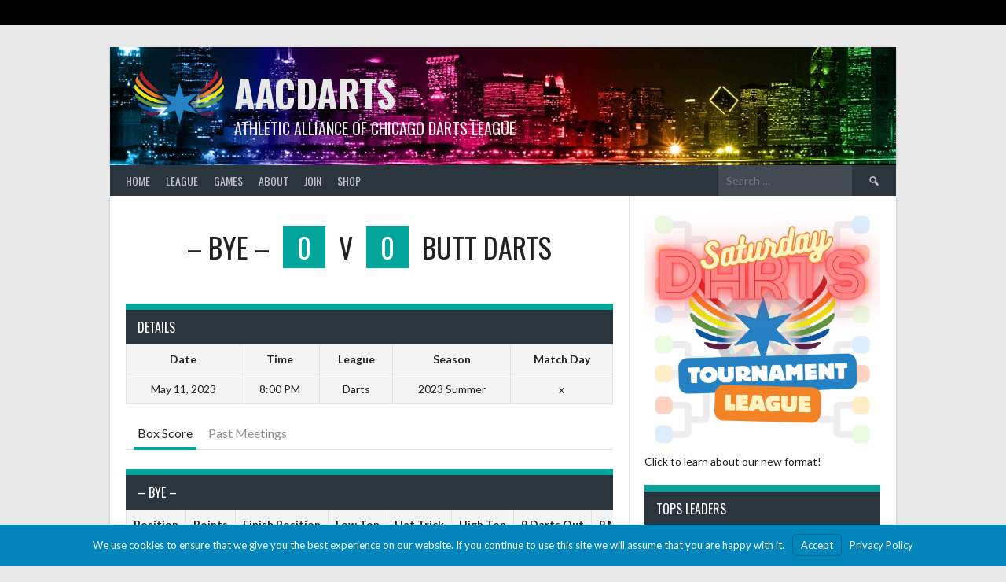

--- FILE ---
content_type: text/html; charset=UTF-8
request_url: https://www.aacdarts.com/event/1908/
body_size: 12054
content:
<!DOCTYPE html>
<html lang="en-US">
<head><style>img.lazy{min-height:1px}</style><link href="https://cdn.aacdarts.com/wp-content/plugins/w3-total-cache/pub/js/lazyload.min.js.gzip" as="script">
<meta charset="UTF-8">
<meta name="viewport" content="width=device-width, initial-scale=1">
<link rel="profile" href="http://gmpg.org/xfn/11">
<link rel="pingback" href="https://www.aacdarts.com/xmlrpc.php">
<title>– BYE – -v- Butt Darts &#8211; AACDARTS</title>
<meta name='robots' content='max-image-preview:large' />
<link rel='dns-prefetch' href='//stats.wp.com' />
<link rel='dns-prefetch' href='//fonts.googleapis.com' />
<link rel='dns-prefetch' href='//i0.wp.com' />
<link rel='dns-prefetch' href='//c0.wp.com' />
<link rel="alternate" type="application/rss+xml" title="AACDARTS &raquo; Feed" href="https://www.aacdarts.com/feed/" />
<link rel="alternate" type="application/rss+xml" title="AACDARTS &raquo; Comments Feed" href="https://www.aacdarts.com/comments/feed/" />
<script type="text/javascript">
/* <![CDATA[ */
window._wpemojiSettings = {"baseUrl":"https:\/\/s.w.org\/images\/core\/emoji\/15.0.3\/72x72\/","ext":".png","svgUrl":"https:\/\/s.w.org\/images\/core\/emoji\/15.0.3\/svg\/","svgExt":".svg","source":{"concatemoji":"https:\/\/www.aacdarts.com\/wp-includes\/js\/wp-emoji-release.min.js?ver=6.5.7"}};
/*! This file is auto-generated */
!function(i,n){var o,s,e;function c(e){try{var t={supportTests:e,timestamp:(new Date).valueOf()};sessionStorage.setItem(o,JSON.stringify(t))}catch(e){}}function p(e,t,n){e.clearRect(0,0,e.canvas.width,e.canvas.height),e.fillText(t,0,0);var t=new Uint32Array(e.getImageData(0,0,e.canvas.width,e.canvas.height).data),r=(e.clearRect(0,0,e.canvas.width,e.canvas.height),e.fillText(n,0,0),new Uint32Array(e.getImageData(0,0,e.canvas.width,e.canvas.height).data));return t.every(function(e,t){return e===r[t]})}function u(e,t,n){switch(t){case"flag":return n(e,"\ud83c\udff3\ufe0f\u200d\u26a7\ufe0f","\ud83c\udff3\ufe0f\u200b\u26a7\ufe0f")?!1:!n(e,"\ud83c\uddfa\ud83c\uddf3","\ud83c\uddfa\u200b\ud83c\uddf3")&&!n(e,"\ud83c\udff4\udb40\udc67\udb40\udc62\udb40\udc65\udb40\udc6e\udb40\udc67\udb40\udc7f","\ud83c\udff4\u200b\udb40\udc67\u200b\udb40\udc62\u200b\udb40\udc65\u200b\udb40\udc6e\u200b\udb40\udc67\u200b\udb40\udc7f");case"emoji":return!n(e,"\ud83d\udc26\u200d\u2b1b","\ud83d\udc26\u200b\u2b1b")}return!1}function f(e,t,n){var r="undefined"!=typeof WorkerGlobalScope&&self instanceof WorkerGlobalScope?new OffscreenCanvas(300,150):i.createElement("canvas"),a=r.getContext("2d",{willReadFrequently:!0}),o=(a.textBaseline="top",a.font="600 32px Arial",{});return e.forEach(function(e){o[e]=t(a,e,n)}),o}function t(e){var t=i.createElement("script");t.src=e,t.defer=!0,i.head.appendChild(t)}"undefined"!=typeof Promise&&(o="wpEmojiSettingsSupports",s=["flag","emoji"],n.supports={everything:!0,everythingExceptFlag:!0},e=new Promise(function(e){i.addEventListener("DOMContentLoaded",e,{once:!0})}),new Promise(function(t){var n=function(){try{var e=JSON.parse(sessionStorage.getItem(o));if("object"==typeof e&&"number"==typeof e.timestamp&&(new Date).valueOf()<e.timestamp+604800&&"object"==typeof e.supportTests)return e.supportTests}catch(e){}return null}();if(!n){if("undefined"!=typeof Worker&&"undefined"!=typeof OffscreenCanvas&&"undefined"!=typeof URL&&URL.createObjectURL&&"undefined"!=typeof Blob)try{var e="postMessage("+f.toString()+"("+[JSON.stringify(s),u.toString(),p.toString()].join(",")+"));",r=new Blob([e],{type:"text/javascript"}),a=new Worker(URL.createObjectURL(r),{name:"wpTestEmojiSupports"});return void(a.onmessage=function(e){c(n=e.data),a.terminate(),t(n)})}catch(e){}c(n=f(s,u,p))}t(n)}).then(function(e){for(var t in e)n.supports[t]=e[t],n.supports.everything=n.supports.everything&&n.supports[t],"flag"!==t&&(n.supports.everythingExceptFlag=n.supports.everythingExceptFlag&&n.supports[t]);n.supports.everythingExceptFlag=n.supports.everythingExceptFlag&&!n.supports.flag,n.DOMReady=!1,n.readyCallback=function(){n.DOMReady=!0}}).then(function(){return e}).then(function(){var e;n.supports.everything||(n.readyCallback(),(e=n.source||{}).concatemoji?t(e.concatemoji):e.wpemoji&&e.twemoji&&(t(e.twemoji),t(e.wpemoji)))}))}((window,document),window._wpemojiSettings);
/* ]]> */
</script>
<style id='wp-emoji-styles-inline-css' type='text/css'>

	img.wp-smiley, img.emoji {
		display: inline !important;
		border: none !important;
		box-shadow: none !important;
		height: 1em !important;
		width: 1em !important;
		margin: 0 0.07em !important;
		vertical-align: -0.1em !important;
		background: none !important;
		padding: 0 !important;
	}
</style>
<link rel='stylesheet' id='wp-block-library-css' href='https://c0.wp.com/c/6.5.7/wp-includes/css/dist/block-library/style.min.css' type='text/css' media='all' />
<link rel='stylesheet' id='mediaelement-css' href='https://c0.wp.com/c/6.5.7/wp-includes/js/mediaelement/mediaelementplayer-legacy.min.css' type='text/css' media='all' />
<link rel='stylesheet' id='wp-mediaelement-css' href='https://c0.wp.com/c/6.5.7/wp-includes/js/mediaelement/wp-mediaelement.min.css' type='text/css' media='all' />
<style id='jetpack-sharing-buttons-style-inline-css' type='text/css'>
.jetpack-sharing-buttons__services-list{display:flex;flex-direction:row;flex-wrap:wrap;gap:0;list-style-type:none;margin:5px;padding:0}.jetpack-sharing-buttons__services-list.has-small-icon-size{font-size:12px}.jetpack-sharing-buttons__services-list.has-normal-icon-size{font-size:16px}.jetpack-sharing-buttons__services-list.has-large-icon-size{font-size:24px}.jetpack-sharing-buttons__services-list.has-huge-icon-size{font-size:36px}@media print{.jetpack-sharing-buttons__services-list{display:none!important}}.editor-styles-wrapper .wp-block-jetpack-sharing-buttons{gap:0;padding-inline-start:0}ul.jetpack-sharing-buttons__services-list.has-background{padding:1.25em 2.375em}
</style>
<style id='classic-theme-styles-inline-css' type='text/css'>
/*! This file is auto-generated */
.wp-block-button__link{color:#fff;background-color:#32373c;border-radius:9999px;box-shadow:none;text-decoration:none;padding:calc(.667em + 2px) calc(1.333em + 2px);font-size:1.125em}.wp-block-file__button{background:#32373c;color:#fff;text-decoration:none}
</style>
<style id='global-styles-inline-css' type='text/css'>
body{--wp--preset--color--black: #000000;--wp--preset--color--cyan-bluish-gray: #abb8c3;--wp--preset--color--white: #ffffff;--wp--preset--color--pale-pink: #f78da7;--wp--preset--color--vivid-red: #cf2e2e;--wp--preset--color--luminous-vivid-orange: #ff6900;--wp--preset--color--luminous-vivid-amber: #fcb900;--wp--preset--color--light-green-cyan: #7bdcb5;--wp--preset--color--vivid-green-cyan: #00d084;--wp--preset--color--pale-cyan-blue: #8ed1fc;--wp--preset--color--vivid-cyan-blue: #0693e3;--wp--preset--color--vivid-purple: #9b51e0;--wp--preset--gradient--vivid-cyan-blue-to-vivid-purple: linear-gradient(135deg,rgba(6,147,227,1) 0%,rgb(155,81,224) 100%);--wp--preset--gradient--light-green-cyan-to-vivid-green-cyan: linear-gradient(135deg,rgb(122,220,180) 0%,rgb(0,208,130) 100%);--wp--preset--gradient--luminous-vivid-amber-to-luminous-vivid-orange: linear-gradient(135deg,rgba(252,185,0,1) 0%,rgba(255,105,0,1) 100%);--wp--preset--gradient--luminous-vivid-orange-to-vivid-red: linear-gradient(135deg,rgba(255,105,0,1) 0%,rgb(207,46,46) 100%);--wp--preset--gradient--very-light-gray-to-cyan-bluish-gray: linear-gradient(135deg,rgb(238,238,238) 0%,rgb(169,184,195) 100%);--wp--preset--gradient--cool-to-warm-spectrum: linear-gradient(135deg,rgb(74,234,220) 0%,rgb(151,120,209) 20%,rgb(207,42,186) 40%,rgb(238,44,130) 60%,rgb(251,105,98) 80%,rgb(254,248,76) 100%);--wp--preset--gradient--blush-light-purple: linear-gradient(135deg,rgb(255,206,236) 0%,rgb(152,150,240) 100%);--wp--preset--gradient--blush-bordeaux: linear-gradient(135deg,rgb(254,205,165) 0%,rgb(254,45,45) 50%,rgb(107,0,62) 100%);--wp--preset--gradient--luminous-dusk: linear-gradient(135deg,rgb(255,203,112) 0%,rgb(199,81,192) 50%,rgb(65,88,208) 100%);--wp--preset--gradient--pale-ocean: linear-gradient(135deg,rgb(255,245,203) 0%,rgb(182,227,212) 50%,rgb(51,167,181) 100%);--wp--preset--gradient--electric-grass: linear-gradient(135deg,rgb(202,248,128) 0%,rgb(113,206,126) 100%);--wp--preset--gradient--midnight: linear-gradient(135deg,rgb(2,3,129) 0%,rgb(40,116,252) 100%);--wp--preset--font-size--small: 13px;--wp--preset--font-size--medium: 20px;--wp--preset--font-size--large: 36px;--wp--preset--font-size--x-large: 42px;--wp--preset--spacing--20: 0.44rem;--wp--preset--spacing--30: 0.67rem;--wp--preset--spacing--40: 1rem;--wp--preset--spacing--50: 1.5rem;--wp--preset--spacing--60: 2.25rem;--wp--preset--spacing--70: 3.38rem;--wp--preset--spacing--80: 5.06rem;--wp--preset--shadow--natural: 6px 6px 9px rgba(0, 0, 0, 0.2);--wp--preset--shadow--deep: 12px 12px 50px rgba(0, 0, 0, 0.4);--wp--preset--shadow--sharp: 6px 6px 0px rgba(0, 0, 0, 0.2);--wp--preset--shadow--outlined: 6px 6px 0px -3px rgba(255, 255, 255, 1), 6px 6px rgba(0, 0, 0, 1);--wp--preset--shadow--crisp: 6px 6px 0px rgba(0, 0, 0, 1);}:where(.is-layout-flex){gap: 0.5em;}:where(.is-layout-grid){gap: 0.5em;}body .is-layout-flex{display: flex;}body .is-layout-flex{flex-wrap: wrap;align-items: center;}body .is-layout-flex > *{margin: 0;}body .is-layout-grid{display: grid;}body .is-layout-grid > *{margin: 0;}:where(.wp-block-columns.is-layout-flex){gap: 2em;}:where(.wp-block-columns.is-layout-grid){gap: 2em;}:where(.wp-block-post-template.is-layout-flex){gap: 1.25em;}:where(.wp-block-post-template.is-layout-grid){gap: 1.25em;}.has-black-color{color: var(--wp--preset--color--black) !important;}.has-cyan-bluish-gray-color{color: var(--wp--preset--color--cyan-bluish-gray) !important;}.has-white-color{color: var(--wp--preset--color--white) !important;}.has-pale-pink-color{color: var(--wp--preset--color--pale-pink) !important;}.has-vivid-red-color{color: var(--wp--preset--color--vivid-red) !important;}.has-luminous-vivid-orange-color{color: var(--wp--preset--color--luminous-vivid-orange) !important;}.has-luminous-vivid-amber-color{color: var(--wp--preset--color--luminous-vivid-amber) !important;}.has-light-green-cyan-color{color: var(--wp--preset--color--light-green-cyan) !important;}.has-vivid-green-cyan-color{color: var(--wp--preset--color--vivid-green-cyan) !important;}.has-pale-cyan-blue-color{color: var(--wp--preset--color--pale-cyan-blue) !important;}.has-vivid-cyan-blue-color{color: var(--wp--preset--color--vivid-cyan-blue) !important;}.has-vivid-purple-color{color: var(--wp--preset--color--vivid-purple) !important;}.has-black-background-color{background-color: var(--wp--preset--color--black) !important;}.has-cyan-bluish-gray-background-color{background-color: var(--wp--preset--color--cyan-bluish-gray) !important;}.has-white-background-color{background-color: var(--wp--preset--color--white) !important;}.has-pale-pink-background-color{background-color: var(--wp--preset--color--pale-pink) !important;}.has-vivid-red-background-color{background-color: var(--wp--preset--color--vivid-red) !important;}.has-luminous-vivid-orange-background-color{background-color: var(--wp--preset--color--luminous-vivid-orange) !important;}.has-luminous-vivid-amber-background-color{background-color: var(--wp--preset--color--luminous-vivid-amber) !important;}.has-light-green-cyan-background-color{background-color: var(--wp--preset--color--light-green-cyan) !important;}.has-vivid-green-cyan-background-color{background-color: var(--wp--preset--color--vivid-green-cyan) !important;}.has-pale-cyan-blue-background-color{background-color: var(--wp--preset--color--pale-cyan-blue) !important;}.has-vivid-cyan-blue-background-color{background-color: var(--wp--preset--color--vivid-cyan-blue) !important;}.has-vivid-purple-background-color{background-color: var(--wp--preset--color--vivid-purple) !important;}.has-black-border-color{border-color: var(--wp--preset--color--black) !important;}.has-cyan-bluish-gray-border-color{border-color: var(--wp--preset--color--cyan-bluish-gray) !important;}.has-white-border-color{border-color: var(--wp--preset--color--white) !important;}.has-pale-pink-border-color{border-color: var(--wp--preset--color--pale-pink) !important;}.has-vivid-red-border-color{border-color: var(--wp--preset--color--vivid-red) !important;}.has-luminous-vivid-orange-border-color{border-color: var(--wp--preset--color--luminous-vivid-orange) !important;}.has-luminous-vivid-amber-border-color{border-color: var(--wp--preset--color--luminous-vivid-amber) !important;}.has-light-green-cyan-border-color{border-color: var(--wp--preset--color--light-green-cyan) !important;}.has-vivid-green-cyan-border-color{border-color: var(--wp--preset--color--vivid-green-cyan) !important;}.has-pale-cyan-blue-border-color{border-color: var(--wp--preset--color--pale-cyan-blue) !important;}.has-vivid-cyan-blue-border-color{border-color: var(--wp--preset--color--vivid-cyan-blue) !important;}.has-vivid-purple-border-color{border-color: var(--wp--preset--color--vivid-purple) !important;}.has-vivid-cyan-blue-to-vivid-purple-gradient-background{background: var(--wp--preset--gradient--vivid-cyan-blue-to-vivid-purple) !important;}.has-light-green-cyan-to-vivid-green-cyan-gradient-background{background: var(--wp--preset--gradient--light-green-cyan-to-vivid-green-cyan) !important;}.has-luminous-vivid-amber-to-luminous-vivid-orange-gradient-background{background: var(--wp--preset--gradient--luminous-vivid-amber-to-luminous-vivid-orange) !important;}.has-luminous-vivid-orange-to-vivid-red-gradient-background{background: var(--wp--preset--gradient--luminous-vivid-orange-to-vivid-red) !important;}.has-very-light-gray-to-cyan-bluish-gray-gradient-background{background: var(--wp--preset--gradient--very-light-gray-to-cyan-bluish-gray) !important;}.has-cool-to-warm-spectrum-gradient-background{background: var(--wp--preset--gradient--cool-to-warm-spectrum) !important;}.has-blush-light-purple-gradient-background{background: var(--wp--preset--gradient--blush-light-purple) !important;}.has-blush-bordeaux-gradient-background{background: var(--wp--preset--gradient--blush-bordeaux) !important;}.has-luminous-dusk-gradient-background{background: var(--wp--preset--gradient--luminous-dusk) !important;}.has-pale-ocean-gradient-background{background: var(--wp--preset--gradient--pale-ocean) !important;}.has-electric-grass-gradient-background{background: var(--wp--preset--gradient--electric-grass) !important;}.has-midnight-gradient-background{background: var(--wp--preset--gradient--midnight) !important;}.has-small-font-size{font-size: var(--wp--preset--font-size--small) !important;}.has-medium-font-size{font-size: var(--wp--preset--font-size--medium) !important;}.has-large-font-size{font-size: var(--wp--preset--font-size--large) !important;}.has-x-large-font-size{font-size: var(--wp--preset--font-size--x-large) !important;}
.wp-block-navigation a:where(:not(.wp-element-button)){color: inherit;}
:where(.wp-block-post-template.is-layout-flex){gap: 1.25em;}:where(.wp-block-post-template.is-layout-grid){gap: 1.25em;}
:where(.wp-block-columns.is-layout-flex){gap: 2em;}:where(.wp-block-columns.is-layout-grid){gap: 2em;}
.wp-block-pullquote{font-size: 1.5em;line-height: 1.6;}
</style>
<link rel='stylesheet' id='dashicons-css' href='https://c0.wp.com/c/6.5.7/wp-includes/css/dashicons.min.css' type='text/css' media='all' />
<link rel='stylesheet' id='sportspress-general-css' href='https://cdn.aacdarts.com/wp-content/plugins/sportspress-pro/includes/sportspress/assets/css/sportspress.css.gzip?ver=2.7.26' type='text/css' media='all' />
<link rel='stylesheet' id='sportspress-icons-css' href='https://cdn.aacdarts.com/wp-content/plugins/sportspress-pro/includes/sportspress/assets/css/icons.css.gzip?ver=2.7.26' type='text/css' media='all' />
<link rel='stylesheet' id='sportspress-league-menu-css' href='https://cdn.aacdarts.com/wp-content/plugins/sportspress-pro/includes/sportspress-league-menu/css/sportspress-league-menu.css.gzip?ver=2.1.2' type='text/css' media='all' />
<link rel='stylesheet' id='sportspress-event-statistics-css' href='https://cdn.aacdarts.com/wp-content/plugins/sportspress-pro/includes/sportspress-match-stats/css/sportspress-match-stats.css.gzip?ver=2.2' type='text/css' media='all' />
<link rel='stylesheet' id='sportspress-results-matrix-css' href='https://cdn.aacdarts.com/wp-content/plugins/sportspress-pro/includes/sportspress-results-matrix/css/sportspress-results-matrix.css.gzip?ver=2.6.9' type='text/css' media='all' />
<link rel='stylesheet' id='sportspress-scoreboard-css' href='https://cdn.aacdarts.com/wp-content/plugins/sportspress-pro/includes/sportspress-scoreboard/css/sportspress-scoreboard.css.gzip?ver=2.6.11' type='text/css' media='all' />
<link rel='stylesheet' id='sportspress-scoreboard-ltr-css' href='https://cdn.aacdarts.com/wp-content/plugins/sportspress-pro/includes/sportspress-scoreboard/css/sportspress-scoreboard-ltr.css.gzip?ver=2.6.11' type='text/css' media='all' />
<link rel='stylesheet' id='sportspress-sponsors-css' href='https://cdn.aacdarts.com/wp-content/plugins/sportspress-pro/includes/sportspress-sponsors/css/sportspress-sponsors.css.gzip?ver=2.6.15' type='text/css' media='all' />
<link rel='stylesheet' id='sportspress-timelines-css' href='https://cdn.aacdarts.com/wp-content/plugins/sportspress-pro/includes/sportspress-timelines/css/sportspress-timelines.css.gzip?ver=2.6' type='text/css' media='all' />
<link rel='stylesheet' id='sportspress-tournaments-css' href='https://cdn.aacdarts.com/wp-content/plugins/sportspress-pro/includes/sportspress-tournaments/css/sportspress-tournaments.css.gzip?ver=2.6.21' type='text/css' media='all' />
<link rel='stylesheet' id='sportspress-tournaments-ltr-css' href='https://cdn.aacdarts.com/wp-content/plugins/sportspress-pro/includes/sportspress-tournaments/css/sportspress-tournaments-ltr.css.gzip?ver=2.6.21' type='text/css' media='all' />
<link rel='stylesheet' id='jquery-bracket-css' href='https://cdn.aacdarts.com/wp-content/plugins/sportspress-pro/includes/sportspress-tournaments/css/jquery.bracket.min.css.gzip?ver=0.11.0' type='text/css' media='all' />
<link rel='stylesheet' id='sportspress-twitter-css' href='https://cdn.aacdarts.com/wp-content/plugins/sportspress-pro/includes/sportspress-twitter/css/sportspress-twitter.css.gzip?ver=2.1.2' type='text/css' media='all' />
<link rel='stylesheet' id='sportspress-user-scores-css' href='https://cdn.aacdarts.com/wp-content/plugins/sportspress-pro/includes/sportspress-user-scores/css/sportspress-user-scores.css.gzip?ver=2.3' type='text/css' media='all' />
<link rel='stylesheet' id='leaflet_stylesheet-css' href='https://cdn.aacdarts.com/wp-content/plugins/sportspress-pro/includes/sportspress/assets/css/leaflet.css.gzip?ver=1.8.0' type='text/css' media='all' />
<link rel='stylesheet' id='branda-cookie-notice-front-css' href='https://cdn.aacdarts.com/wp-content/plugins/branda-white-labeling/inc/modules/front-end/assets/css/cookie-notice.css.gzip?ver=3.4.9' type='text/css' media='all' />
<link rel='stylesheet' id='mega-slider-style-css' href='https://cdn.aacdarts.com/wp-content/themes/rookie-plus/plugins/mega-slider/assets/css/mega-slider.css.gzip?ver=1.0.1' type='text/css' media='all' />
<link rel='stylesheet' id='news-widget-style-css' href='https://cdn.aacdarts.com/wp-content/themes/rookie-plus/plugins/news-widget/assets/css/news-widget.css.gzip?ver=1.0.1' type='text/css' media='all' />
<link rel='stylesheet' id='social-sidebar-icons-css' href='https://cdn.aacdarts.com/wp-content/themes/rookie-plus/plugins/social-sidebar/assets/css/social-sidebar-icons.css.gzip?ver=1.0' type='text/css' media='all' />
<link rel='stylesheet' id='social-sidebar-css' href='https://cdn.aacdarts.com/wp-content/themes/rookie-plus/plugins/social-sidebar/assets/css/social-sidebar.css.gzip?ver=1.0' type='text/css' media='all' />
<link rel='stylesheet' id='social-sidebar-classic-css' href='https://cdn.aacdarts.com/wp-content/themes/rookie-plus/plugins/social-sidebar/assets/css/skins/classic.css.gzip?ver=1.0' type='text/css' media='all' />
<link rel='stylesheet' id='rookie-lato-css' href='//fonts.googleapis.com/css?family=Lato%3A400%2C700%2C400italic%2C700italic&#038;subset=latin-ext&#038;ver=6.5.7' type='text/css' media='all' />
<link rel='stylesheet' id='rookie-oswald-css' href='//fonts.googleapis.com/css?family=Oswald%3A400%2C700&#038;subset=latin-ext&#038;ver=6.5.7' type='text/css' media='all' />
<link rel='stylesheet' id='rookie-framework-style-css' href='https://cdn.aacdarts.com/wp-content/themes/rookie-plus/framework.css.gzip?ver=6.5.7' type='text/css' media='all' />
<link rel='stylesheet' id='rookie-style-css' href='https://cdn.aacdarts.com/wp-content/themes/rookie-plus/style.css.gzip?ver=6.5.7' type='text/css' media='all' />
<style type="text/css"></style>	<style type="text/css"> /* Rookie Custom Layout */
	@media screen and (min-width: 1025px) {
		.site-header, .site-content, .site-footer, .site-info {
			width: 1000px; }
	}
	</style>
	<script type="text/javascript" src="https://c0.wp.com/c/6.5.7/wp-includes/js/jquery/jquery.min.js" id="jquery-core-js"></script>
<script type="text/javascript" src="https://c0.wp.com/c/6.5.7/wp-includes/js/jquery/jquery-migrate.min.js" id="jquery-migrate-js"></script>
<script type="text/javascript" src="https://cdn.aacdarts.com/wp-content/plugins/sportspress-pro/includes/sportspress/assets/js/leaflet.js.gzip?ver=1.8.0" id="leaflet_js-js"></script>
<script type="text/javascript" src="https://cdn.aacdarts.com/wp-content/plugins/sportspress-pro/includes/sportspress-facebook/js/sportspress-facebook-sdk.js.gzip?ver=2.11" id="sportspress-facebook-sdk-js"></script>
<script type="text/javascript" src="https://cdn.aacdarts.com/wp-content/plugins/sportspress-pro/includes/sportspress-tournaments/js/jquery.bracket.min.js.gzip?ver=0.11.0" id="jquery-bracket-js"></script>
<link rel="https://api.w.org/" href="https://www.aacdarts.com/wp-json/" /><link rel="alternate" type="application/json" href="https://www.aacdarts.com/wp-json/wp/v2/events/1908" /><link rel="EditURI" type="application/rsd+xml" title="RSD" href="https://www.aacdarts.com/xmlrpc.php?rsd" />
<meta name="generator" content="AACDARTS 6.5.7 - https://www.aacdarts.com" />
<link rel="canonical" href="https://www.aacdarts.com/event/1908/" />
<link rel='shortlink' href='https://www.aacdarts.com/?p=1908' />
<link rel="alternate" type="application/json+oembed" href="https://www.aacdarts.com/wp-json/oembed/1.0/embed?url=https%3A%2F%2Fwww.aacdarts.com%2Fevent%2F1908%2F" />
<link rel="alternate" type="text/xml+oembed" href="https://www.aacdarts.com/wp-json/oembed/1.0/embed?url=https%3A%2F%2Fwww.aacdarts.com%2Fevent%2F1908%2F&#038;format=xml" />
	<style>img#wpstats{display:none}</style>
		<style type="text/css" id="branda-admin-bar-logo">
body #wpadminbar #wp-admin-bar-wp-logo > .ab-item {
	background-image: url(https://cdn.aacdarts.com/wp-content/uploads/2022/12/aacdarts_logo_square_small_transparent.png);
	background-repeat: no-repeat;
	background-position: 50%;
	background-size: 80%;
}
body #wpadminbar #wp-admin-bar-wp-logo > .ab-item .ab-icon:before {
	content: " ";
}
</style>

<link rel="icon" href="https://i0.wp.com/www.aacdarts.com/wp-content/uploads/2022/12/cropped-aacdartslogo.png?fit=32%2C32&#038;ssl=1" sizes="32x32" />
<link rel="icon" href="https://i0.wp.com/www.aacdarts.com/wp-content/uploads/2022/12/cropped-aacdartslogo.png?fit=192%2C192&#038;ssl=1" sizes="192x192" />
<link rel="apple-touch-icon" href="https://i0.wp.com/www.aacdarts.com/wp-content/uploads/2022/12/cropped-aacdartslogo.png?fit=180%2C180&#038;ssl=1" />
<meta name="msapplication-TileImage" content="https://i0.wp.com/www.aacdarts.com/wp-content/uploads/2022/12/cropped-aacdartslogo.png?fit=270%2C270&#038;ssl=1" />
		<style type="text/css" id="wp-custom-css">
			.is-layout-flex .wp-container-2 .wp-block-columns { width: 100%; }
.acc-full-width { width: 100%; }		</style>
		<style type="text/css" id="branda-cookie-notice-css">
#branda-cookie-notice {
	color: #fff;
	background-color: rgba( 0, 133, 186, 1 );
}
#branda-cookie-notice a,
#branda-cookie-notice a:link {
	color: #ffffff;
}
#branda-cookie-notice a:visited {
	color: #ffffff;
}
#branda-cookie-notice a:hover {
	color: #ffffff;
}
#branda-cookie-notice a:active {
	color: #ffffff;
}
#branda-cookie-notice a:focus {
	color: #ffffff;
}
#branda-cookie-notice .button,
#branda-cookie-notice .button:link {
	color: #ffffff;
	border-color: #006799;
	background-color: #0085ba;
	border-style: solid;
	border-width: 1px;
	-webkit-border-radius: 5px;
	-moz-border-radius: 5px;
	border-radius: 5px;
}
#branda-cookie-notice .button:visited {
}
#branda-cookie-notice .button:hover {
	color: #ffffff;
	border-color: #006799;
	background-color: #008ec2;
}
#branda-cookie-notice .button:active {
	color: #ffffff;
	border-color: #006799;
	background-color: #0073aa;
}
#branda-cookie-notice .button:focus {
	color: #ffffff;
	border-color: #5b9dd9;
	background-color: #008ec2;
}
</style>

</head>

<body class="sp_event-template-default single single-sp_event postid-1908 wp-custom-logo sportspress sportspress-page sp-performance-sections--1">
<div class="sp-header">			<style type="text/css">
			.sp-league-menu {
				background: #000000;
				color: #ffffff;
			}
			.sp-league-menu .sp-inner {
				width: 1000px;
			}
			.sp-league-menu .sp-league-menu-title {
				color: #ffffff;
			}
			.sp-league-menu .sp-team-logo {
				max-height: 32px;
				max-width: 32px;
			}
			.sp-league-menu .sp-league-menu-logo {
				max-height: 32px;
				max-width: 64px;
				margin-bottom: 0px;
				margin-left: 0px;
			}
			</style>
			<div class="sp-league-menu sp-align-center">
				<div class="sp-inner">
																<a class="sp-team-link" href="https://www.aacdarts.com/team/atmosfierce/">
													</a>
											<a class="sp-team-link" href="https://www.aacdarts.com/team/bobby-loves-darts/">
													</a>
											<a class="sp-team-link" href="https://www.aacdarts.com/team/butt-darts/">
													</a>
											<a class="sp-team-link" href="https://www.aacdarts.com/team/double-bubble-trouble/">
													</a>
											<a class="sp-team-link" href="https://www.aacdarts.com/team/edgers-of-the-night/">
													</a>
											<a class="sp-team-link" href="https://www.aacdarts.com/team/finally-some-amstel/">
													</a>
											<a class="sp-team-link" href="https://www.aacdarts.com/team/just-the-tips/">
													</a>
											<a class="sp-team-link" href="https://www.aacdarts.com/team/maxs-place/">
													</a>
											<a class="sp-team-link" href="https://www.aacdarts.com/team/never-trust-a-dart/">
													</a>
											<a class="sp-team-link" href="https://www.aacdarts.com/team/one-hole-off/">
													</a>
											<a class="sp-team-link" href="https://www.aacdarts.com/team/platform-47/">
													</a>
											<a class="sp-team-link" href="https://www.aacdarts.com/team/the-pointer-sisters/">
													</a>
											<a class="sp-team-link" href="https://www.aacdarts.com/team/randalls-rookies/">
													</a>
											<a class="sp-team-link" href="https://www.aacdarts.com/team/suck-my-cork/">
													</a>
											<a class="sp-team-link" href="https://www.aacdarts.com/team/themofos/">
													</a>
											<a class="sp-team-link" href="https://www.aacdarts.com/team/total-eclipse-of-the-dart/">
													</a>
											<a class="sp-team-link" href="https://www.aacdarts.com/team/untouchabulls/">
													</a>
											<a class="sp-team-link" href="https://www.aacdarts.com/team/whats-the-point/">
													</a>
														</div>
			</div>
			</div>
<div id="page" class="hfeed site">
	<a class="skip-link screen-reader-text" href="#content">Skip to content</a>

	<header id="masthead" class="site-header" role="banner">
				<div class="header-area header-area-custom header-area-has-logo header-area-has-search header-area-has-text lazy" style="" data-bg="https://cdn.aacdarts.com/wp-content/uploads/2022/12/cropped-chicago_skyline_rainbow.jpg">
																						<div class="site-branding">
					<div class="site-identity">
												<a class="site-logo" href="https://www.aacdarts.com/" rel="home"><img class="lazy" src="data:image/svg+xml,%3Csvg%20xmlns='http://www.w3.org/2000/svg'%20viewBox='0%200%201%201'%3E%3C/svg%3E" data-src="https://cdn.aacdarts.com/wp-content/uploads/2023/02/aacdarts_just_wings_square.png" alt="AACDARTS"></a>
																		<hgroup style="color: #e8e8e8">
							<h1 class="site-title"><a href="https://www.aacdarts.com/" rel="home">AACDARTS</a></h1>
							<h2 class="site-description">Athletic Alliance of Chicago Darts League</h2>
						</hgroup>
											</div>
				</div><!-- .site-branding -->
																								<div class="site-menu">
					<nav id="site-navigation" class="main-navigation" role="navigation">
						<button class="menu-toggle" aria-controls="menu" aria-expanded="false"><span class="dashicons dashicons-menu"></span></button>
						<div class="menu-main-menu-container"><ul id="menu-main-menu" class="menu"><li id="menu-item-1690" class="menu-item menu-item-type-post_type menu-item-object-page menu-item-home menu-item-1690"><a href="https://www.aacdarts.com/">Home</a></li>
<li id="menu-item-1686" class="menu-item menu-item-type-post_type menu-item-object-page menu-item-has-children menu-item-1686"><a href="https://www.aacdarts.com/schedule/">League</a>
<ul class="sub-menu">
	<li id="menu-item-1870" class="menu-item menu-item-type-post_type menu-item-object-page menu-item-1870"><a href="https://www.aacdarts.com/schedule/">Schedule</a></li>
	<li id="menu-item-3561" class="menu-item menu-item-type-post_type menu-item-object-sp_table menu-item-has-children menu-item-3561"><a href="https://www.aacdarts.com/table/current-standings/">Current Standings</a>
	<ul class="sub-menu">
		<li id="menu-item-5025" class="menu-item menu-item-type-post_type menu-item-object-sp_table menu-item-5025"><a href="https://www.aacdarts.com/table/current-standings-tops/">Current Standings (Tops)</a></li>
		<li id="menu-item-5026" class="menu-item menu-item-type-post_type menu-item-object-sp_table menu-item-5026"><a href="https://www.aacdarts.com/table/current-standings-bottoms/">Current Standings (Bottoms)</a></li>
	</ul>
</li>
	<li id="menu-item-1691" class="menu-item menu-item-type-post_type menu-item-object-page menu-item-1691"><a href="https://www.aacdarts.com/score-reporting/">Score Reporting</a></li>
	<li id="menu-item-4320" class="menu-item menu-item-type-custom menu-item-object-custom menu-item-has-children menu-item-4320"><a href="#">Skill Shots</a>
	<ul class="sub-menu">
		<li id="menu-item-1860" class="menu-item menu-item-type-post_type menu-item-object-sp_list menu-item-1860"><a href="https://www.aacdarts.com/list/leaderboard/">Current Season</a></li>
		<li id="menu-item-4321" class="menu-item menu-item-type-post_type menu-item-object-sp_list menu-item-4321"><a href="https://www.aacdarts.com/list/leaderboard-2/">All-time</a></li>
	</ul>
</li>
	<li id="menu-item-4304" class="menu-item menu-item-type-post_type menu-item-object-page menu-item-4304"><a href="https://www.aacdarts.com/champions/">Champions</a></li>
	<li id="menu-item-5469" class="menu-item menu-item-type-post_type menu-item-object-page menu-item-5469"><a href="https://www.aacdarts.com/tournament-league/">Tournament League</a></li>
	<li id="menu-item-3628" class="menu-item menu-item-type-post_type menu-item-object-page menu-item-3628"><a href="https://www.aacdarts.com/memoriam/">In Memoriam</a></li>
</ul>
</li>
<li id="menu-item-1680" class="menu-item menu-item-type-post_type menu-item-object-page menu-item-has-children menu-item-1680"><a href="https://www.aacdarts.com/games/">Games</a>
<ul class="sub-menu">
	<li id="menu-item-1681" class="menu-item menu-item-type-post_type menu-item-object-page menu-item-1681"><a href="https://www.aacdarts.com/games/301-2/">301</a></li>
	<li id="menu-item-1682" class="menu-item menu-item-type-post_type menu-item-object-page menu-item-1682"><a href="https://www.aacdarts.com/games/501-2/">501</a></li>
	<li id="menu-item-1683" class="menu-item menu-item-type-post_type menu-item-object-page menu-item-1683"><a href="https://www.aacdarts.com/games/701-2/">701</a></li>
	<li id="menu-item-2719" class="menu-item menu-item-type-custom menu-item-object-custom menu-item-2719"><a href="https://en.wikipedia.org/wiki/Cricket_(darts)">Cricket</a></li>
	<li id="menu-item-1364" class="menu-item menu-item-type-post_type menu-item-object-page menu-item-1364"><a href="https://www.aacdarts.com/games/out-chart/">Outs Chart</a></li>
</ul>
</li>
<li id="menu-item-1447" class="menu-item menu-item-type-post_type menu-item-object-page menu-item-1447"><a href="https://www.aacdarts.com/about/">About</a></li>
<li id="menu-item-1684" class="menu-item menu-item-type-post_type menu-item-object-page menu-item-1684"><a href="https://www.aacdarts.com/join/">Join</a></li>
<li id="menu-item-1685" class="menu-item menu-item-type-post_type menu-item-object-page menu-item-1685"><a href="https://www.aacdarts.com/shop/">Shop</a></li>
</ul></div>						<form role="search" method="get" class="search-form" action="https://www.aacdarts.com/">
				<label>
					<span class="screen-reader-text">Search for:</span>
					<input type="search" class="search-field" placeholder="Search &hellip;" value="" name="s" />
				</label>
				<input type="submit" class="search-submit" value="&#61817;" title="Search" />
			</form>					</nav><!-- #site-navigation -->
				</div>
						</div>
		</header><!-- #masthead -->

	<div id="content" class="site-content">
		
	<div id="primary" class="content-area content-area-right-sidebar">
		<main id="main" class="site-main" role="main">

			
			
        
<article id="post-1908" class="post-1908 sp_event type-sp_event status-publish hentry sp_league-darts sp_season-2023-summer">
	
	<header class="entry-header">
			</header><!-- .entry-header -->

	
	<div class="entry-content">
		<div class="sp-section-content sp-section-content-logos"><div class="sp-template sp-template-event-logos sp-template-event-logos-inline"><div class="sp-event-logos sp-event-logos-2"><span class="sp-team-logo"><a href="https://www.aacdarts.com/team/bye/"><strong class="sp-team-name">&#8211; BYE &#8211;</strong> </a> <strong class="sp-team-result">0</strong></span> v <span class="sp-team-logo"><strong class="sp-team-result">0</strong> <a href="https://www.aacdarts.com/team/butt-darts/"> <strong class="sp-team-name">Butt Darts</strong></a></span></div></div></div><div class="sp-section-content sp-section-content-excerpt"></div><div class="sp-section-content sp-section-content-content"></div><div class="sp-section-content sp-section-content-video"></div><div class="sp-section-content sp-section-content-details"><div class="sp-template sp-template-event-details">
	<h4 class="sp-table-caption">Details</h4>
	<div class="sp-table-wrapper">
		<table class="sp-event-details sp-data-table
					 sp-scrollable-table">
			<thead>
				<tr>
											<th>Date</th>
												<th>Time</th>
												<th>League</th>
												<th>Season</th>
												<th>Match Day</th>
										</tr>
			</thead>
			<tbody>
				<tr class="odd">
											<td>May 11, 2023</td>
												<td>8:00 PM</td>
												<td>Darts</td>
												<td>2023 Summer</td>
												<td>x</td>
										</tr>
			</tbody>
		</table>
	</div>
</div>
</div><div class="sp-section-content sp-section-content-results"></div><div class="sp-section-content sp-section-content-venue"></div><div class="sp-tab-group"><ul class="sp-tab-menu"><li class="sp-tab-menu-item sp-tab-menu-item-active"><a href="#sp-tab-content-performance" data-sp-tab="performance">Box Score</a></li><li class="sp-tab-menu-item"><a href="#sp-tab-content-past_meetings" data-sp-tab="past_meetings">Past Meetings</a></li></ul><div class="sp-tab-content sp-tab-content-performance" id="sp-tab-content-performance" style="display: block;"><div class="sp-event-performance-tables sp-event-performance-teams">
			<div class="sp-template sp-template-event-performance sp-template-event-performance-values																							   ">
			<h4 class="sp-table-caption">&#8211; BYE &#8211;</h4>
		<div class="sp-table-wrapper">
		<table class="sp-event-performance sp-data-table
					
						 sp-scrollable-table
						 sp-responsive-table performance_695febd195a79	 sp-sortable-table">
			<thead>
				<tr>
																								<th class="data-position">Position</th>
													<th class="data-points">Points</th>
													<th class="data-finishposition">Finish Position</th>
													<th class="data-lowton">Low Ton</th>
													<th class="data-hattrick">Hat Trick</th>
													<th class="data-highton">High Ton</th>
													<th class="data-ninedartsout">9 Darts Out</th>
													<th class="data-ninemarks">9 Marks</th>
													<th class="data-tonsevenone">Ton-71</th>
													<th class="data-toneightzero">Ton-80</th>
													<th class="data-whitehorse">White Horse</th>
													<th class="data-blackhat">Black Hat</th>
															</tr>
			</thead>
										<tbody>
											<tr class="sp-total-row odd">
							<td class="data-position" data-label="&nbsp;">&nbsp;</td><td class="data-points" data-label="Points">0</td><td class="data-finishposition" data-label="Finish Position">0</td><td class="data-lowton" data-label="Low Ton">0</td><td class="data-hattrick" data-label="Hat Trick">0</td><td class="data-highton" data-label="High Ton">0</td><td class="data-ninedartsout" data-label="9 Darts Out">0</td><td class="data-ninemarks" data-label="9 Marks">0</td><td class="data-tonsevenone" data-label="Ton-71">0</td><td class="data-toneightzero" data-label="Ton-80">0</td><td class="data-whitehorse" data-label="White Horse">0</td><td class="data-blackhat" data-label="Black Hat">0</td>						</tr>
									</tbody>
					</table>
			</div>
	</div>
<div class="sp-template sp-template-event-performance sp-template-event-performance-values																							   ">
			<h4 class="sp-table-caption">Butt Darts</h4>
		<div class="sp-table-wrapper">
		<table class="sp-event-performance sp-data-table
					
						 sp-scrollable-table
						 sp-responsive-table performance_695febd195bdc	 sp-sortable-table">
			<thead>
				<tr>
																								<th class="data-position">Position</th>
													<th class="data-points">Points</th>
													<th class="data-finishposition">Finish Position</th>
													<th class="data-lowton">Low Ton</th>
													<th class="data-hattrick">Hat Trick</th>
													<th class="data-highton">High Ton</th>
													<th class="data-ninedartsout">9 Darts Out</th>
													<th class="data-ninemarks">9 Marks</th>
													<th class="data-tonsevenone">Ton-71</th>
													<th class="data-toneightzero">Ton-80</th>
													<th class="data-whitehorse">White Horse</th>
													<th class="data-blackhat">Black Hat</th>
															</tr>
			</thead>
										<tbody>
											<tr class="sp-total-row odd">
							<td class="data-position" data-label="&nbsp;">&nbsp;</td><td class="data-points" data-label="Points">0</td><td class="data-finishposition" data-label="Finish Position">0</td><td class="data-lowton" data-label="Low Ton">0</td><td class="data-hattrick" data-label="Hat Trick">0</td><td class="data-highton" data-label="High Ton">0</td><td class="data-ninedartsout" data-label="9 Darts Out">0</td><td class="data-ninemarks" data-label="9 Marks">0</td><td class="data-tonsevenone" data-label="Ton-71">0</td><td class="data-toneightzero" data-label="Ton-80">0</td><td class="data-whitehorse" data-label="White Horse">0</td><td class="data-blackhat" data-label="Black Hat">0</td>						</tr>
									</tbody>
					</table>
			</div>
	</div>		</div><!-- .sp-event-performance-tables --></div><div class="sp-tab-content sp-tab-content-past_meetings" id="sp-tab-content-past_meetings"><h4 class="sp-table-caption">Past Meetings</h4><div class="sp-template sp-template-event-blocks">
	<div class="sp-table-wrapper">
		<table class="sp-event-blocks sp-data-table
					 sp-paginated-table" data-sp-rows="4">
			<thead><tr><th></th></tr></thead> 			<tbody>
									<tr class="sp-row sp-post alternate" itemscope itemtype="http://schema.org/SportsEvent">
						<td>
																					<time class="sp-event-date" datetime="2023-05-11 20:00:00" itemprop="startDate" content="2023-05-11T20:00:00-05:00">
								<a href="https://www.aacdarts.com/event/1908/">May 11, 2023</a>							</time>
														<h5 class="sp-event-results">
								<a href="https://www.aacdarts.com/event/1908/"><span class="sp-result ok">0</span> - <span class="sp-result">0</span></a>							</h5>
																						<div class="sp-event-season">2023 Summer</div>
																																					<div style="display:none;" class="sp-event-venue" itemprop="location" itemscope itemtype="http://schema.org/Place"><div itemprop="address" itemscope itemtype="http://schema.org/PostalAddress">N/A</div></div>
														<h4 class="sp-event-title" itemprop="name">
								<a href="https://www.aacdarts.com/event/1908/">– BYE – -v- Butt Darts</a>							</h4>
							
						</td>
					</tr>
								</tbody>
		</table>
	</div>
	</div></div></div>			</div><!-- .entry-content -->
</article><!-- #post-## -->

			
		</main><!-- #main -->
	</div><!-- #primary -->

<div id="secondary" class="widget-area widget-area-right" role="complementary">
    <aside id="block-285" class="widget widget_block widget_media_image">
<figure class="wp-block-image size-full"><a href="https://www.aacdarts.com/tournament-league/"><img decoding="async" width="1024" height="1024" src="data:image/svg+xml,%3Csvg%20xmlns='http://www.w3.org/2000/svg'%20viewBox='0%200%201024%201024'%3E%3C/svg%3E" data-src="https://cdn.aacdarts.com/wp-content/uploads/2025/11/sat_darts_tournament_league_white.jpeg" alt="" class="wp-image-5485 lazy" data-srcset="https://i0.wp.com/www.aacdarts.com/wp-content/uploads/2025/11/sat_darts_tournament_league_white.jpeg?w=1024&amp;ssl=1 1024w, https://i0.wp.com/www.aacdarts.com/wp-content/uploads/2025/11/sat_darts_tournament_league_white.jpeg?resize=300%2C300&amp;ssl=1 300w, https://i0.wp.com/www.aacdarts.com/wp-content/uploads/2025/11/sat_darts_tournament_league_white.jpeg?resize=150%2C150&amp;ssl=1 150w, https://i0.wp.com/www.aacdarts.com/wp-content/uploads/2025/11/sat_darts_tournament_league_white.jpeg?resize=768%2C768&amp;ssl=1 768w, https://i0.wp.com/www.aacdarts.com/wp-content/uploads/2025/11/sat_darts_tournament_league_white.jpeg?resize=128%2C128&amp;ssl=1 128w, https://i0.wp.com/www.aacdarts.com/wp-content/uploads/2025/11/sat_darts_tournament_league_white.jpeg?resize=32%2C32&amp;ssl=1 32w" data-sizes="(max-width: 1024px) 100vw, 1024px" /></a><figcaption class="wp-element-caption">Click to learn about our new format!</figcaption></figure>
</aside><aside id="block-211" class="widget widget_block"><p><div class="sportspress"><div class="sp-template sp-template-league-table">
	<h4 class="sp-table-caption">Tops Leaders</h4><div class="sp-table-wrapper"><table class="sp-league-table sp-league-table-4425 sp-data-table sp-sortable-table sp-responsive-table table_695febd19a823 sp-scrollable-table sp-paginated-table" data-sp-rows="9"><thead><tr><th class="data-rank">Pos</th><th class="data-name">Team</th><th class="data-pct">Win %</th></tr></thead><tbody><tr class="odd sp-row-no-0"><td class="data-rank" data-label="Pos">1</td><td class="data-name" data-label="Team"><a href="https://www.aacdarts.com/team/double-bubble-7s/">Double Bubble 7&#8217;s</a></td><td class="data-pct" data-label="Win %">0.767</td></tr><tr class="even sp-row-no-1"><td class="data-rank" data-label="Pos">2</td><td class="data-name" data-label="Team"><a href="https://www.aacdarts.com/team/themofos/">theMofos</a></td><td class="data-pct" data-label="Win %">0.740</td></tr><tr class="odd sp-row-no-2"><td class="data-rank" data-label="Pos">3</td><td class="data-name" data-label="Team"><a href="https://www.aacdarts.com/team/bulls-eye-bitches/">Bulls Eye Bitches</a></td><td class="data-pct" data-label="Win %">0.733</td></tr><tr class="even sp-row-no-3"><td class="data-rank" data-label="Pos">4</td><td class="data-name" data-label="Team"><a href="https://www.aacdarts.com/team/atmosfierce/">@mosFierce</a></td><td class="data-pct" data-label="Win %">0.633</td></tr><tr class="odd sp-row-no-4"><td class="data-rank" data-label="Pos">5</td><td class="data-name" data-label="Team"><a href="https://www.aacdarts.com/team/butt-darts/">Butt Darts</a></td><td class="data-pct" data-label="Win %">0.600</td></tr></tbody></table></div><div class="sp-league-table-link sp-view-all-link"><a href="https://www.aacdarts.com/table/current-standings-tops/">View full table</a></div></div>
</div></p>
</aside><aside id="block-264" class="widget widget_block"><p><div class="sportspress"><div class="sp-template sp-template-league-table">
	<h4 class="sp-table-caption">Bottoms Leaders</h4><div class="sp-table-wrapper"><table class="sp-league-table sp-league-table-4426 sp-data-table sp-sortable-table sp-responsive-table table_695febd1a2871 sp-scrollable-table sp-paginated-table" data-sp-rows="9"><thead><tr><th class="data-rank">Pos</th><th class="data-name">Team</th><th class="data-pct">Win %</th></tr></thead><tbody><tr class="odd sp-row-no-0"><td class="data-rank" data-label="Pos">1</td><td class="data-name" data-label="Team"><a href="https://www.aacdarts.com/team/the-pointer-sisters/">Pointer Sisters</a></td><td class="data-pct" data-label="Win %">0.657</td></tr><tr class="even sp-row-no-1"><td class="data-rank" data-label="Pos">2</td><td class="data-name" data-label="Team"><a href="https://www.aacdarts.com/team/load-ton/">Load Ton</a></td><td class="data-pct" data-label="Win %">0.575</td></tr><tr class="odd sp-row-no-2"><td class="data-rank" data-label="Pos">3</td><td class="data-name" data-label="Team"><a href="https://www.aacdarts.com/team/stiff-tips-hot-tricks/">Stiff Tips &#038; Hot Tricks</a></td><td class="data-pct" data-label="Win %">0.570</td></tr><tr class="even sp-row-no-3"><td class="data-rank" data-label="Pos">3</td><td class="data-name" data-label="Team"><a href="https://www.aacdarts.com/team/throwmosexuals/">Throwmosexuals</a></td><td class="data-pct" data-label="Win %">0.570</td></tr><tr class="odd sp-row-no-4"><td class="data-rank" data-label="Pos">5</td><td class="data-name" data-label="Team"><a href="https://www.aacdarts.com/team/just-the-tips/">Just The Tips</a></td><td class="data-pct" data-label="Win %">0.563</td></tr></tbody></table></div><div class="sp-league-table-link sp-view-all-link"><a href="https://www.aacdarts.com/table/current-standings-bottoms/">View full table</a></div></div>
</div></p>
</aside><aside id="block-212" class="widget widget_block"><p><div class="sportspress"><h4 class="sp-table-caption">Skill Leaders</h4><div class="sp-template sp-template-player-list"><div class="sp-table-wrapper"><table class="sp-player-list sp-data-table sp-sortable-table sp-responsive-table playerlist_695febd1c4245 sp-scrollable-table sp-paginated-table" data-sp-rows="25"><thead><tr><th class="data-name">Player</th><th class="data-skillpoints">Skill Points</th></tr></thead><tbody><tr class="odd"><td class="data-name" data-label="Player"><a href="https://www.aacdarts.com/player/dave-sawyer/">Dave Sawyer</a></td><td class="data-skillpoints" data-label="Skill Points">22</td></tr><tr class="even"><td class="data-name" data-label="Player"><a href="https://www.aacdarts.com/player/pete-zeman/">Pete Zeman</a></td><td class="data-skillpoints" data-label="Skill Points">22</td></tr><tr class="odd"><td class="data-name" data-label="Player"><a href="https://www.aacdarts.com/player/jim-thiel/">Jim Thiel</a></td><td class="data-skillpoints" data-label="Skill Points">17</td></tr><tr class="even"><td class="data-name" data-label="Player"><a href="https://www.aacdarts.com/player/dave-ernsthausen/">Dave Ernsthausen</a></td><td class="data-skillpoints" data-label="Skill Points">16</td></tr><tr class="odd"><td class="data-name" data-label="Player"><a href="https://www.aacdarts.com/player/cj-llamedo/">CJ Llamedo</a></td><td class="data-skillpoints" data-label="Skill Points">15</td></tr></tbody></table></div><div class="sp-player-list-link sp-view-all-link"><a href="https://www.aacdarts.com/list/leaderboard/">View all players</a></div></div></div></p>
</aside><aside id="block-287" class="widget widget_block"><p><div class="sportspress"><h4 class="sp-table-caption">Tournament League</h4><div class="sp-template sp-template-player-list"><div class="sp-table-wrapper"><table class="sp-player-list sp-data-table sp-sortable-table sp-responsive-table playerlist_695febd1c6fec sp-scrollable-table sp-paginated-table" data-sp-rows="25"><thead><tr><th class="data-name">Player</th><th class="data-points">Points</th><th class="data-avgfinish">Avg Finish</th></tr></thead><tbody><tr class="odd"><td class="data-name" data-label="Player"><a href="https://www.aacdarts.com/player/dave-sawyer/">Dave Sawyer</a></td><td class="data-points" data-label="Points">45</td><td class="data-avgfinish" data-label="Avg Finish">2</td></tr><tr class="even"><td class="data-name" data-label="Player"><a href="https://www.aacdarts.com/player/steven-luera/">Steven Luera</a></td><td class="data-points" data-label="Points">31</td><td class="data-avgfinish" data-label="Avg Finish">3</td></tr><tr class="odd"><td class="data-name" data-label="Player"><a href="https://www.aacdarts.com/player/marcos-martinez/">Marcos Martinez</a></td><td class="data-points" data-label="Points">29</td><td class="data-avgfinish" data-label="Avg Finish">6</td></tr><tr class="even"><td class="data-name" data-label="Player"><a href="https://www.aacdarts.com/player/jeremiah-miles/">Jeremiah Miles</a></td><td class="data-points" data-label="Points">29</td><td class="data-avgfinish" data-label="Avg Finish">6</td></tr><tr class="odd"><td class="data-name" data-label="Player"><a href="https://www.aacdarts.com/player/rob-burton/">Rob Burton</a></td><td class="data-points" data-label="Points">27</td><td class="data-avgfinish" data-label="Avg Finish">4</td></tr></tbody></table></div><div class="sp-player-list-link sp-view-all-link"><a href="https://www.aacdarts.com/list/saturday-tournament-standings/">View all players</a></div></div></div></p>
</aside><aside id="block-41" class="widget widget_block widget_media_image"><div class="wp-block-image is-style-default">
<figure class="aligncenter size-thumbnail"><img decoding="async" width="150" height="150" src="data:image/svg+xml,%3Csvg%20xmlns='http://www.w3.org/2000/svg'%20viewBox='0%200%20150%20150'%3E%3C/svg%3E" data-src="https://cdn.aacdarts.com/wp-content/uploads/2022/12/cropped-aacdartslogo-150x150.png" alt="" class="wp-image-1178 lazy" data-srcset="https://i0.wp.com/www.aacdarts.com/wp-content/uploads/2022/12/cropped-aacdartslogo.png?resize=150%2C150&amp;ssl=1 150w, https://i0.wp.com/www.aacdarts.com/wp-content/uploads/2022/12/cropped-aacdartslogo.png?resize=300%2C300&amp;ssl=1 300w, https://i0.wp.com/www.aacdarts.com/wp-content/uploads/2022/12/cropped-aacdartslogo.png?resize=128%2C128&amp;ssl=1 128w, https://i0.wp.com/www.aacdarts.com/wp-content/uploads/2022/12/cropped-aacdartslogo.png?resize=32%2C32&amp;ssl=1 32w, https://i0.wp.com/www.aacdarts.com/wp-content/uploads/2022/12/cropped-aacdartslogo.png?resize=270%2C270&amp;ssl=1 270w, https://i0.wp.com/www.aacdarts.com/wp-content/uploads/2022/12/cropped-aacdartslogo.png?resize=192%2C192&amp;ssl=1 192w, https://i0.wp.com/www.aacdarts.com/wp-content/uploads/2022/12/cropped-aacdartslogo.png?resize=180%2C180&amp;ssl=1 180w, https://i0.wp.com/www.aacdarts.com/wp-content/uploads/2022/12/cropped-aacdartslogo.png?w=512&amp;ssl=1 512w" data-sizes="(max-width: 150px) 100vw, 150px" /></figure></div></aside><aside id="block-138" class="widget widget_block"><p><div class="sportspress"><h4 class="sp-table-caption">Board Members</h4><div class="sp-template sp-template-staff-list">
	<div class="sp-table-wrapper"><table class="sp-staff-directory sp-data-table sp-sortable-table sp-scrollable-table sp-paginated-table" data-sp-rows="10"><thead><tr><th class="data-name">Name</th><th class="data-role">Position</th></tr></thead><tbody><tr class="odd"><td class="data-name"><a href="https://www.aacdarts.com/staff/dave-sawyer/">Dave Sawyer</a></td><td class="data-role">Director</td></tr><tr class="even"><td class="data-name"><a href="https://www.aacdarts.com/staff/jack-allan/">Jack Allan</a></td><td class="data-role">Assistant Director</td></tr><tr class="odd"><td class="data-name"><a href="https://www.aacdarts.com/staff/austin-heddon/">Austin Heddon</a></td><td class="data-role">Secretary</td></tr></tbody></table></div></div></div></p>
</aside><aside id="block-244" class="widget widget_block widget_media_image"><div class="wp-block-image is-style-rounded">
<figure class="aligncenter size-thumbnail"><a href="https://www.aacdarts.com/champions/"><img decoding="async" width="150" height="150" src="data:image/svg+xml,%3Csvg%20xmlns='http://www.w3.org/2000/svg'%20viewBox='0%200%20150%20150'%3E%3C/svg%3E" data-src="https://cdn.aacdarts.com/wp-content/uploads/2025/03/2024fall_tops_champs-150x150.jpg" alt="" class="wp-image-3715 lazy" data-srcset="https://i0.wp.com/www.aacdarts.com/wp-content/uploads/2025/03/2024fall_tops_champs.jpg?resize=150%2C150&amp;ssl=1 150w, https://i0.wp.com/www.aacdarts.com/wp-content/uploads/2025/03/2024fall_tops_champs.jpg?resize=300%2C300&amp;ssl=1 300w, https://i0.wp.com/www.aacdarts.com/wp-content/uploads/2025/03/2024fall_tops_champs.jpg?zoom=3&amp;resize=150%2C150&amp;ssl=1 450w" data-sizes="(max-width: 150px) 100vw, 150px" /></a></figure></div></aside></div><!-- #secondary -->

	</div><!-- #content -->

	<footer id="colophon" class="site-footer" role="contentinfo">
		<div class="footer-area">
			<div id="quaternary" class="footer-widgets" role="complementary">
									<div class="footer-widget-region"></div>
									<div class="footer-widget-region"><aside id="block-33" class="widget widget_block">
<div class="wp-block-group has-small-font-size is-content-justification-center is-nowrap is-layout-flex wp-container-core-group-is-layout-1 wp-block-group-is-layout-flex"><div class="logged-out wp-block-loginout"><a href="https://www.aacdarts.com/get-in-here?redirect_to=https%3A%2F%2Fwww.aacdarts.com%2Fevent%2F1908%2F">Log in</a></div></div>
</aside></div>
									<div class="footer-widget-region"></div>
							</div>
		</div><!-- .footer-area -->
	</footer><!-- #colophon -->
</div><!-- #page -->

<div class="site-info">
	<div class="info-area">
			<div class="site-copyright">
		&copy; 2026 AACDARTS	</div><!-- .site-copyright -->
		<div class="site-credit">
		<a href="https://www.themeboy.com/sportspress/">Made with SportsPress</a>	</div><!-- .site-info -->
		</div><!-- .info-area -->
</div><!-- .site-info -->

<style id='core-block-supports-inline-css' type='text/css'>
.wp-container-core-group-is-layout-1.wp-container-core-group-is-layout-1{flex-wrap:nowrap;justify-content:center;}
</style>
<script type="text/javascript" src="https://cdn.aacdarts.com/wp-content/plugins/sportspress-pro/includes/sportspress/assets/js/jquery.dataTables.min.js.gzip?ver=1.10.4" id="jquery-datatables-js"></script>
<script type="text/javascript" id="sportspress-js-extra">
/* <![CDATA[ */
var localized_strings = {"days":"days","hrs":"hrs","mins":"mins","secs":"secs","previous":"Previous","next":"Next"};
/* ]]> */
</script>
<script type="text/javascript" src="https://cdn.aacdarts.com/wp-content/plugins/sportspress-pro/includes/sportspress/assets/js/sportspress.js.gzip?ver=2.7.26" id="sportspress-js"></script>
<script type="text/javascript" src="https://cdn.aacdarts.com/wp-content/plugins/sportspress-pro/includes/sportspress-match-stats/js/jquery.waypoints.min.js.gzip?ver=4.0.0" id="jquery-waypoints-js"></script>
<script type="text/javascript" src="https://cdn.aacdarts.com/wp-content/plugins/sportspress-pro/includes/sportspress-match-stats/js/sportspress-match-stats.js.gzip?ver=2.2" id="sportspress-match-stats-js"></script>
<script type="text/javascript" src="https://cdn.aacdarts.com/wp-content/plugins/sportspress-pro/includes/sportspress-scoreboard/js/sportspress-scoreboard.js.gzip?ver=1767893968" id="sportspress-scoreboard-js"></script>
<script type="text/javascript" src="https://cdn.aacdarts.com/wp-content/plugins/sportspress-pro/includes/sportspress-sponsors/js/sportspress-sponsors.js.gzip?ver=1767893968" id="sportspress-sponsors-js"></script>
<script type="text/javascript" src="https://cdn.aacdarts.com/wp-content/plugins/sportspress-pro/includes/sportspress-tournaments/js/sportspress-tournaments.js.gzip?ver=2.6.21" id="sportspress-tournaments-js"></script>
<script type="text/javascript" id="branda-cookie-notice-front-js-extra">
/* <![CDATA[ */
var ub_cookie_notice = {"id":"#branda-cookie-notice","cookie":{"domain":"","name":"Branda_Cookie_Notice_1","path":"\/","secure":"on","timezone":-21600,"value":2592000},"reloading":"off","animation":null,"ajaxurl":"https:\/\/www.aacdarts.com\/wp-admin\/admin-ajax.php","logged":"no","user_id":"0","nonce":"f8f5cbe797"};
/* ]]> */
</script>
<script type="text/javascript" src="https://cdn.aacdarts.com/wp-content/plugins/branda-white-labeling/inc/modules/front-end/assets/js/cookie-notice-front.js.gzip?ver=3.4.9" id="branda-cookie-notice-front-js"></script>
<script type="text/javascript" src="https://cdn.aacdarts.com/wp-content/themes/rookie-plus/plugins/mega-slider/assets/js/mega-slider.js.gzip?ver=1.0.1" id="mega-slider-js"></script>
<script type="text/javascript" src="https://cdn.aacdarts.com/wp-content/themes/rookie-plus/js/navigation.js.gzip?ver=20120206" id="rookie-navigation-js"></script>
<script type="text/javascript" src="https://cdn.aacdarts.com/wp-content/themes/rookie-plus/js/skip-link-focus-fix.js.gzip?ver=20130115" id="rookie-skip-link-focus-fix-js"></script>
<script type="text/javascript" src="https://cdn.aacdarts.com/wp-content/themes/rookie-plus/js/jquery.timeago.js.gzip?ver=1.4.1" id="jquery-timeago-js"></script>
<script type="text/javascript" src="https://cdn.aacdarts.com/wp-content/themes/rookie-plus/js/locales/jquery.timeago.en.js.gzip?ver=1.4.1" id="jquery-timeago-en-js"></script>
<script type="text/javascript" src="https://cdn.aacdarts.com/wp-content/themes/rookie-plus/js/scripts.js.gzip?ver=0.9" id="rookie-scripts-js"></script>
<script type="text/javascript" src="https://stats.wp.com/e-202602.js" id="jetpack-stats-js" data-wp-strategy="defer"></script>
<script type="text/javascript" id="jetpack-stats-js-after">
/* <![CDATA[ */
_stq = window._stq || [];
_stq.push([ "view", JSON.parse("{\"v\":\"ext\",\"blog\":\"213629717\",\"post\":\"1908\",\"tz\":\"-6\",\"srv\":\"www.aacdarts.com\",\"j\":\"1:14.0\"}") ]);
_stq.push([ "clickTrackerInit", "213629717", "1908" ]);
/* ]]> */
</script>
<div id="branda-cookie-notice" role="banner" class="ub-position-bottom ub-style-none"><div class="cookie-notice-container"><div class="branda-cn-container"><span id="ub-cn-notice-text" class="branda-cn-column">We use cookies to ensure that we give you the best experience on our website. If you continue to use this site we will assume that you are happy with it.</span><span class="branda-cn-column"><a href="#" class="button ub-cn-set-cookie">Accept</a></span><span class="branda-cn-column"><a href="https://www.aacdarts.com/privacy/" class="ub-cn-privacy-policy">Privacy Policy</a></span></div></div></div>
<script>window.w3tc_lazyload=1,window.lazyLoadOptions={elements_selector:".lazy",callback_loaded:function(t){var e;try{e=new CustomEvent("w3tc_lazyload_loaded",{detail:{e:t}})}catch(a){(e=document.createEvent("CustomEvent")).initCustomEvent("w3tc_lazyload_loaded",!1,!1,{e:t})}window.dispatchEvent(e)}}</script><script async src="https://cdn.aacdarts.com/wp-content/plugins/w3-total-cache/pub/js/lazyload.min.js.gzip"></script></body>
</html>

<!--
Performance optimized by W3 Total Cache. Learn more: https://www.boldgrid.com/w3-total-cache/?utm_source=w3tc&utm_medium=footer_comment&utm_campaign=free_plugin

Page Caching using Disk: Enhanced 
Content Delivery Network via Amazon Web Services: CloudFront: cdn.aacdarts.com
Lazy Loading

Served from: www.aacdarts.com @ 2026-01-08 11:39:29 by W3 Total Cache
-->